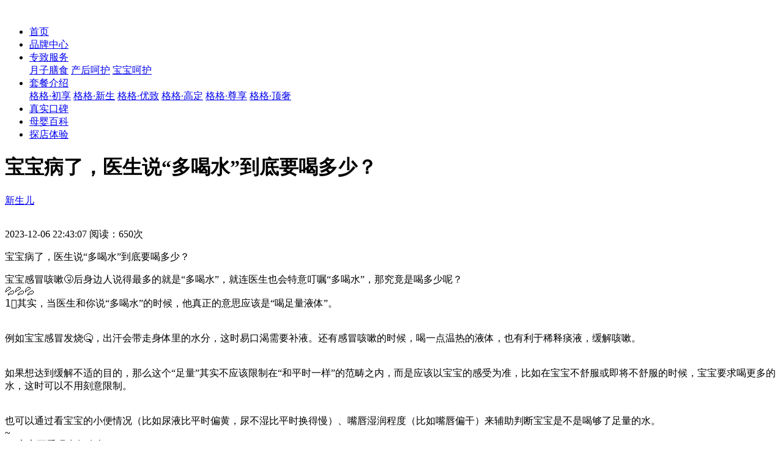

--- FILE ---
content_type: text/html; charset=UTF-8
request_url: https://www.yuegege.com/news/ygg-7215.html
body_size: 4650
content:
<!DOCTYPE html>
<html lang="zh-CN">

<head>
    <meta charset="utf-8" />
    <meta http-equiv="X-UA-Compatible" content="IE=edge, chrome=1" />
    <meta name="renderer" content="webkit" />
    <meta name="viewport" content="width=device-width, initial-scale=1, maximum-scale=1, minimum-scale=1, user-scalable=no" />
    <meta name="format-detection" content="telephone=no" />
    <title>宝宝病了，医生说“多喝水”到底要喝多少？ - 月格格月子中心</title>
    <meta name="description" content="宝宝生病多喝水,宝宝护理,科学育儿" />
    <meta name="keywords" content="宝宝病了，医生说“多喝水”到底要喝多少？" />
    <!-- huarui:css-external -->
    
    
    <link rel="stylesheet" href="../css/animate.css" />
    <link rel="stylesheet" href="../css/swiper.css" />
    <link rel="stylesheet" href="../css/style.css" />
    <link rel="stylesheet" href="../css/news.css" />

    <script src="../js/swiper.min.js"></script>
    <script src="../js/jquery.min.js"></script>
    <script src="../js/wow.js"></script>
    <!-- huarui:js-external -->
    <script src="../js/lib.js"></script>
    <!--kst-->
    <script type="text/javascript">
        if(location.search != "?full"){if(/(iPhone|iPod|iOS|Android|Windows Phone|MicroMessenger)/i.test(navigator.userAgent)){
            document.write('<script type="text/javascript" src="https://qfck70.kuaishang.cn/bs/ks.j?cI=189061&fI=4325&ism=1" charset="utf-8"><\/script>')
        }else{
            document.write('<script type="text/javascript" src="https://qfck70.kuaishang.cn/bs/ks.j?cI=189061&fI=4325" charset="utf-8"><\/script>')
        }};
    </script>    
    <!--baidutongji-->
    <script>
    var _hmt = _hmt || [];
    (function() {
      var hm = document.createElement("script");
      hm.src = "https://hm.baidu.com/hm.js?33f959d2132866369261c4951655efe9";
      var s = document.getElementsByTagName("script")[0]; 
      s.parentNode.insertBefore(hm, s);
    })();
    </script>
</head>

<body>
    <div class="header">
        <div class="wp">
            <a href="../index.html" class="logo"><img src="../images/logo.png" alt=""></a>
            <ul class="head-nav">
                <li>
                    <div class="nav-i">
                        <a href="../index.html">首页</a>
                    </div>
                </li>
                <li>
                    <div class="nav-i">
                        <a href="../BrandCenter.html">品牌中心</a>
                    </div>
                </li>
                <li>
                    <div class="nav-i">
                        <a href="../service.html">专致服务</a>
                        <span class="icon">
                            <img src="../images/arrow-r.png" alt="">
                        </span>
                    </div>
                    <div class="con">
                        <a href="../service-1.html">月子膳食</a>
                        <a href="../service-2.html">产后呵护</a>
                        <a href="../service-3.html">宝宝呵护</a>
                    </div>
                </li>
                <li>
                    <div class="nav-i">
                        <a href="../menu-1.html">套餐介绍</a>
                        <span class="icon">
                            <img src="../images/arrow-r.png" alt="">
                        </span>
                    </div>
                    <div class="con">
                        <a href="../menu-0.html">格格·初享</a>
                        <a href="../menu-1.html">格格·新生</a>
                        <a href="../menu-2.html">格格·优致</a>
                        <a href="../menu-3.html">格格·高定</a>
                        <!-- <a href="../menu-4.html">格格·精研</a> -->
                        <a href="../menu-5.html">格格·尊享</a>
                        <a href="../menu-6.html">格格·顶奢</a>
                    </div>
                </li>              
                <li>
                    <div class="nav-i">
                        <a href="../koubei/">真实口碑</a>
                    </div>
                </li>
                <li class="active">
                    <div class="nav-i">
                        <a href="../news/">母婴百科</a>
                    </div>
                </li>
                <li>
                    <div class="nav-i">
                        <a href="../contact.html">探店体验</a>
                    </div>
                </li>
            </ul>
            <div class="mob-mask"></div>
            <div class="menu-btn"></div>
        </div>
    </div>

    <div id="all">
      <div id="content">
        <div class="container">
            <div class="row">
            <!--
            *** LEFT COLUMN ***
            _________________________________________________________
            -->
           <div id="blog-post" class="col-lg-9">
              <div class="box">
                <h1>宝宝病了，医生说“多喝水”到底要喝多少？</h1>
                <div class="de-info"><a href="/news/index-5-0.html">新生儿</a><div class="icon"><img src="../images/jiantou_zuo_hui.png" alt=""></div>
                </div>
                <p class="author-date">2023-12-06 22:43:07 阅读：650次</p>
                <p class="lead">宝宝病了，医生说“多喝水”到底要喝多少？</p>
                <div id="post-content">宝宝感冒咳嗽🤧后身边人说得最多的就是“多喝水”，就连医生也会特意叮嘱“多喝水”，那究竟是喝多少呢？<br/>💦💦💦<br/>1⃣其实，当医生和你说“多喝水”的时候，他真正的意思应该是“喝足量液体”。<br/><br/><br/>例如宝宝感冒发烧🤒，出汗会带走身体里的水分，这时易口渴需要补液。还有感冒咳嗽的时候，喝一点温热的液体，也有利于稀释痰液，缓解咳嗽。<br/><br/><br/>如果想达到缓解不适的目的，那么这个“足量”其实不应该限制在“和平时一样”的范畴之内，而是应该以宝宝的感受为准，比如在宝宝不舒服或即将不舒服的时候，宝宝要求喝更多的水，这时可以不用刻意限制。<br/><br/><br/>也可以通过看宝宝的小便情况（比如尿液比平时偏黄，尿不湿比平时换得慢）、嘴唇湿润程度（比如嘴唇偏干）来辅助判断宝宝是不是喝够了足量的水。<br/>~<br/>2⃣宝宝不爱喝水怎么办<br/><br/><br/>宝宝平时就不喜欢喝水，现在不舒服需要喝水又不喝，能不能用果汁或者奶代替水？<br/><br/><br/>🙅不建议这么做。无论是奶还是果汁，其中所能提供的营养素都远超凉白开，一不小心容易喝多了，影响宝宝的正常用餐。<br/><br/><br/>如果宝宝不喜欢水的味道，可以尝试在水中加入大块的水果（如柠檬🍋、苹果🍎），略微改变水的味道，这样宝宝可能更愿意接受一些。</div>

                <div class="de-link">上一篇：<a href="ygg-7214.html">宝宝手指被夹伤，紧急处理步骤，爸妈必看~</a></div>
                <div class="de-link">下一篇：<a href="ygg-10205.html">新生儿洗澡有什么需要注意的事情吗？</a></div>

                </div> 
           </div>     
            <!-- /.col-lg-9-->
            <!-- *** LEFT COLUMN END ***-->

            <div class="col-lg-3">
              <!--
              *** BLOG MENU ***
              _________________________________________________________
              -->
              <div class="card sidebar-menu mb-4">
                <div class="card-header">
                  <h3 class="h4 panel-title">推荐母婴百科</h3>
                </div>
                <div class="card-body">
                  <ul class="nav flex-column nav-pills">
                                        <li><a href="ygg-10207.html" class="nav-link">怀孕痔疮是必经之路吗?</a></li>
                                         <li><a href="ygg-10206.html" class="nav-link">备孕期间需要检查男性的小蝌蚪质</a></li>
                                         <li><a href="ygg-10205.html" class="nav-link">新生儿洗澡有什么需要注意的事情</a></li>
                                         <li><a href="ygg-10204.html" class="nav-link">备孕期间千万不要忘了去洗牙哦！</a></li>
                                         <li><a href="ygg-10203.html" class="nav-link">新生儿几岁开始可以添加食用油呢</a></li>
                                         <li><a href="ygg-10202.html" class="nav-link">新生儿的听力需要保护吗？</a></li>
                                         <li><a href="ygg-10201.html" class="nav-link">怀孕期间吃海鲜会造成容易流产吗</a></li>
                                         <li><a href="ygg-10200.html" class="nav-link">宝宝总是流口水该如何护理呢？</a></li>
                                         <li><a href="ygg-10199.html" class="nav-link">天气升温了能给宝宝光脚吗？</a></li>
                                         <li><a href="ygg-10198.html" class="nav-link">新妈妈必看！无意看到小宝宝的“</a></li>
                                       </ul>
                </div>
              </div>
              <div class="h50"></div>
                <div class="card sidebar-menu mb-4">
                <div class="card-header">
                  <h3 class="h4 panel-title">获取月子中心报价</h3>
                </div>
                <div class="card-body">
                  
                        <div class="form-group row">
                            <div class="col-sm-12"><input type="text" class="form-control name" value="" placeholder="您的称呼" required></div>
                        </div>

                        <div class="form-group row">
                            <div class="col-sm-12"><input type="tel" class="form-control mobile" value="" placeholder="电话(已加密请放心提交)" required></div>
                        </div>

                        <div class="form-group row"><label class="col-sm-5 col-form-label">意向房型：</label>

                            <div class="col-sm-7">
                                <select class="form-control roomType">
                                        <option value="标准单间" selected>标准单间</option>
                                        <option value="一房一厅">一房一厅</option>
                                        <option value="两房一厅">两房一厅</option>
                                    </select>
                            </div>
                        </div>
                        <p style="font-size: 14px;color: #666;">预约后顾问会尽快回电与您联系</p>
                        <button class="btn btn-primary btn-rounded btn-block" data-toggle="tooltip" data-placement="top" title="提交数据" id="submit-btn">免费获取</button>

                </div>
              </div>

              <!-- /.col-lg-3-->
            </div>

    </div>
  </div>
    </div>
      </div>


    <div class="footer">
        <div class="wp">
            <ul class="links">
                <li><a href="../index.html">零零母婴</a></li>
                <li><a href="../news/">母婴百科</a></li>
                <li><a href="../contact.html">联系我们</a></li>
            </ul>
            <div class="btn-g">
                <div class="icon"><img src="../images/weixin.png" alt="">
                    <div class="qr"><img src="../images/mpwx.jpg" alt=""></div>
                </div>
                <div class="icon"><img src="../images/douyin.png" alt="">
                    <div class="qr"><img src="../images/douyinqr.jpg" alt=""></div>
                </div>
                <div class="icon"><img src="../images/xiaochengxu.png" alt="">
                    <div class="qr"><img src="../images/wxpro.jpg" alt=""></div>
                </div>
                <div class="icon"><img src="../images/redbookicon.png" alt="">
                    <div class="qr"><img src="../images/xiaohongshuqr.jpg" alt=""></div>
                </div>
                <div class="icon"><img src="../images/weiboicon.png" alt="">
                    <div class="qr"><img src="../images/weiboqr.jpg" alt=""></div>
                </div>
            </div>
            <div class="copyright"><span>深圳零零母婴科技有限公司 版权所有</span><span>总部地址：深圳罗湖京基100大厦5003</span><span>Copyright © 2022 All Right Reserved</span><span><a href="https://beian.miit.gov.cn/" target="_blank">粤ICP备2021171226号</a></span></div>
        </div>
    </div>
    
    
    <script>
        var xhr = new XMLHttpRequest();

        $('#submit-btn').on('click',function(){
            var name = $('.name').val();
            var mobile = $('.mobile').val();
            var roomType = $('.roomType').val();


           if (name==null || name==""){ 
            alert('请输入您的称呼');
            $('.name').focus();
            exit();
           }

           if (mobile==null || mobile==""){ 
            alert('请输入您的电话');
            $('.mobile').focus();
            exit();
           }

           /**判断是否是手机号**/
            function checkMobile(sMobile){          
                if((/^1[3|7|4|5|8]\d{9}$/.test(sMobile))){                  
                    return true; 
                } 
            } 

           if (!checkMobile(mobile)){ 
            alert('你的手机不是号码或者不是11位');
            $('.mobile').focus();
            exit();
           }

            $(this).prop('disabled',true);

            xhr.open("POST", "https://www.yuegege.cn/ygg/yuyue/save", false);   
            send_data = {'name': name, 'mobile': mobile, 'channel': '官网', 'shop': '61c86ac26a418d242f66a5c20',  'shopName': '珠海月格格月子中心', 'roomType': roomType};

            
            xhr.setRequestHeader("Content-Type","application/json");
            xhr.send(JSON.stringify(send_data));

            var json = JSON.parse(xhr.responseText);


           if(json.code == 400){
            alert('参数错误');
           }

           if(json.code == 200){
            alert('提交成功！');
            location.reload();
           }


        })
    </script>
</body>

</html>
